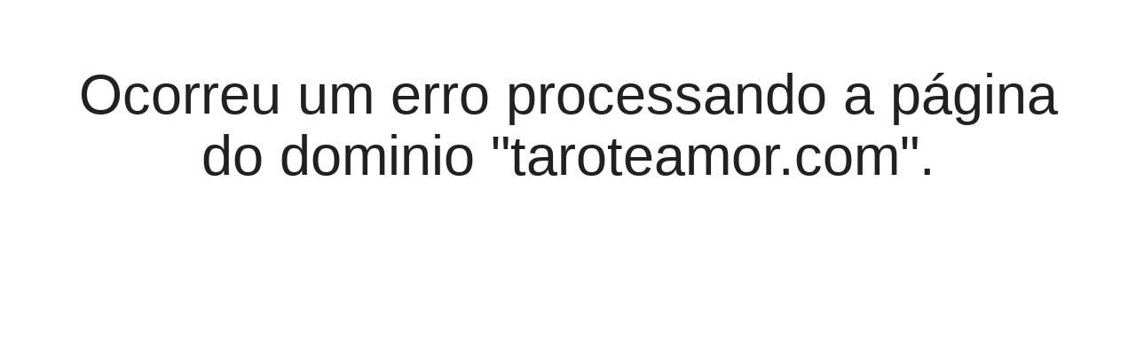

--- FILE ---
content_type: text/html; charset=UTF-8
request_url: https://taroteamor.com/modelo-vinheta/
body_size: 560
content:
<!DOCTYPE html>
<html>
  <head>            
    <title></title>
    <meta name="viewport" content="width=device-width, initial-scale=1.0"/>
    <link href="/assets/css/fontawesome.css" rel="stylesheet">
    <link href="/assets/css/brands.css" rel="stylesheet">
    <link href="/assets/css/solid.css" rel="stylesheet">
    <link type="text/css" rel="stylesheet" href="/css/materialize.min.css"  media="screen,projection"/>
    <link type="text/css" rel="stylesheet" href="/css/main.css"  media="screen,projection"/>
  </head>
  <body>
    <header>

    </header>
    <main class="container">
        <div class="row">
            <div class="col s12" style="text-align: center;">
              <h1>Ocorreu um erro processando a página do dominio "taroteamor.com".</h1>
              <!-- file templates/270/error_404.html does not exist -->
            </div>
          </div>  
    </main>
    <footer class="page-footer white lighten-5 black-text">

    </footer>
    <script type="text/javascript" src="/js/materialize.min.js"></script>
    <script type="text/javascript" src="/js/jquery-3.7.0.min.js"></script>
    <script type="text/javascript" src="/js/jquery.mask.min.js"></script>
  <script defer src="https://static.cloudflareinsights.com/beacon.min.js/vcd15cbe7772f49c399c6a5babf22c1241717689176015" integrity="sha512-ZpsOmlRQV6y907TI0dKBHq9Md29nnaEIPlkf84rnaERnq6zvWvPUqr2ft8M1aS28oN72PdrCzSjY4U6VaAw1EQ==" data-cf-beacon='{"version":"2024.11.0","token":"49aa0914c45e481e93a45eb26b049688","r":1,"server_timing":{"name":{"cfCacheStatus":true,"cfEdge":true,"cfExtPri":true,"cfL4":true,"cfOrigin":true,"cfSpeedBrain":true},"location_startswith":null}}' crossorigin="anonymous"></script>
</body>
</html> 